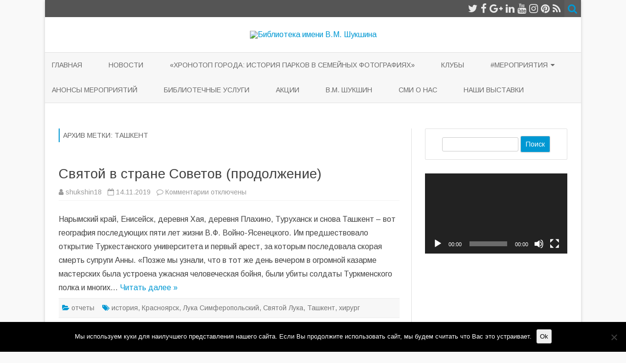

--- FILE ---
content_type: text/html; charset=UTF-8
request_url: http://shukshina.blogs.donlib.ru/tag/tashkent/?doing_wp_cron=1685684970.0136868953704833984375
body_size: 11345
content:
<!DOCTYPE html><html lang="ru-RU"><head><style>img.lazy{min-height:1px}</style><link rel="preload" href="http://shukshina.blogs.donlib.ru/wp-content/plugins/w3-total-cache/pub/js/lazyload.min.js" as="script"><meta charset="UTF-8" /><meta name="viewport" content="width=device-width" /><link rel="profile" href="http://gmpg.org/xfn/11" /><link rel="pingback" href="http://shukshina.blogs.donlib.ru/xmlrpc.php" /><meta name='robots' content='index, follow, max-image-preview:large, max-snippet:-1, max-video-preview:-1' /><link rel="stylesheet" href="http://shukshina.blogs.donlib.ru/wp-content/cache/minify/16/84e6f.css" media="all" />
<title>Архивы Ташкент - Библиотека имени В.М. Шукшина</title><link rel="canonical" href="http://shukshina.blogs.donlib.ru/tag/tashkent/" /><meta property="og:locale" content="ru_RU" /><meta property="og:type" content="article" /><meta property="og:title" content="Архивы Ташкент - Библиотека имени В.М. Шукшина" /><meta property="og:url" content="http://shukshina.blogs.donlib.ru/tag/tashkent/" /><meta property="og:site_name" content="Библиотека имени В.М. Шукшина" /><meta name="twitter:card" content="summary_large_image" /> <script type="application/ld+json" class="yoast-schema-graph">{"@context":"https://schema.org","@graph":[{"@type":"CollectionPage","@id":"http://shukshina.blogs.donlib.ru/tag/tashkent/","url":"http://shukshina.blogs.donlib.ru/tag/tashkent/","name":"Архивы Ташкент - Библиотека имени В.М. Шукшина","isPartOf":{"@id":"https://shukshina.blogs.donlib.ru/#website"},"breadcrumb":{"@id":"http://shukshina.blogs.donlib.ru/tag/tashkent/#breadcrumb"},"inLanguage":"ru-RU"},{"@type":"BreadcrumbList","@id":"http://shukshina.blogs.donlib.ru/tag/tashkent/#breadcrumb","itemListElement":[{"@type":"ListItem","position":1,"name":"Главная страница","item":"https://shukshina.blogs.donlib.ru/"},{"@type":"ListItem","position":2,"name":"Ташкент"}]},{"@type":"WebSite","@id":"https://shukshina.blogs.donlib.ru/#website","url":"https://shukshina.blogs.donlib.ru/","name":"Библиотека имени В.М. Шукшина","description":"МБУК Ростовская-на-Дону городская ЦБС","potentialAction":[{"@type":"SearchAction","target":{"@type":"EntryPoint","urlTemplate":"https://shukshina.blogs.donlib.ru/?s={search_term_string}"},"query-input":"required name=search_term_string"}],"inLanguage":"ru-RU"}]}</script> <link rel='dns-prefetch' href='//fonts.googleapis.com' /><link href='https://fonts.gstatic.com' crossorigin rel='preconnect' /><link rel="alternate" type="application/rss+xml" title="Библиотека имени В.М. Шукшина  &raquo; Лента" href="http://shukshina.blogs.donlib.ru/feed/" /><link rel="alternate" type="application/rss+xml" title="Библиотека имени В.М. Шукшина  &raquo; Лента метки Ташкент" href="http://shukshina.blogs.donlib.ru/tag/tashkent/feed/" /> <script type="text/javascript">window._wpemojiSettings={"baseUrl":"https:\/\/s.w.org\/images\/core\/emoji\/14.0.0\/72x72\/","ext":".png","svgUrl":"https:\/\/s.w.org\/images\/core\/emoji\/14.0.0\/svg\/","svgExt":".svg","source":{"concatemoji":"http:\/\/shukshina.blogs.donlib.ru\/wp-includes\/js\/wp-emoji-release.min.js?ver=6.2.8"}};
/*! This file is auto-generated */
!function(e,a,t){var n,r,o,i=a.createElement("canvas"),p=i.getContext&&i.getContext("2d");function s(e,t){p.clearRect(0,0,i.width,i.height),p.fillText(e,0,0);e=i.toDataURL();return p.clearRect(0,0,i.width,i.height),p.fillText(t,0,0),e===i.toDataURL()}function c(e){var t=a.createElement("script");t.src=e,t.defer=t.type="text/javascript",a.getElementsByTagName("head")[0].appendChild(t)}for(o=Array("flag","emoji"),t.supports={everything:!0,everythingExceptFlag:!0},r=0;r<o.length;r++)t.supports[o[r]]=function(e){if(p&&p.fillText)switch(p.textBaseline="top",p.font="600 32px Arial",e){case"flag":return s("\ud83c\udff3\ufe0f\u200d\u26a7\ufe0f","\ud83c\udff3\ufe0f\u200b\u26a7\ufe0f")?!1:!s("\ud83c\uddfa\ud83c\uddf3","\ud83c\uddfa\u200b\ud83c\uddf3")&&!s("\ud83c\udff4\udb40\udc67\udb40\udc62\udb40\udc65\udb40\udc6e\udb40\udc67\udb40\udc7f","\ud83c\udff4\u200b\udb40\udc67\u200b\udb40\udc62\u200b\udb40\udc65\u200b\udb40\udc6e\u200b\udb40\udc67\u200b\udb40\udc7f");case"emoji":return!s("\ud83e\udef1\ud83c\udffb\u200d\ud83e\udef2\ud83c\udfff","\ud83e\udef1\ud83c\udffb\u200b\ud83e\udef2\ud83c\udfff")}return!1}(o[r]),t.supports.everything=t.supports.everything&&t.supports[o[r]],"flag"!==o[r]&&(t.supports.everythingExceptFlag=t.supports.everythingExceptFlag&&t.supports[o[r]]);t.supports.everythingExceptFlag=t.supports.everythingExceptFlag&&!t.supports.flag,t.DOMReady=!1,t.readyCallback=function(){t.DOMReady=!0},t.supports.everything||(n=function(){t.readyCallback()},a.addEventListener?(a.addEventListener("DOMContentLoaded",n,!1),e.addEventListener("load",n,!1)):(e.attachEvent("onload",n),a.attachEvent("onreadystatechange",function(){"complete"===a.readyState&&t.readyCallback()})),(e=t.source||{}).concatemoji?c(e.concatemoji):e.wpemoji&&e.twemoji&&(c(e.twemoji),c(e.wpemoji)))}(window,document,window._wpemojiSettings);</script> <link rel='stylesheet' id='zerogravity-fonts-css' href='https://fonts.googleapis.com/css?family=Arimo:400italic,700italic,400,700&#038;subset=latin,latin-ext,cyrillic,cyrillic-ext' type='text/css' media='all' /> <!--[if lt IE 9]><link rel='stylesheet' id='zerogravity-ie-css' href='http://shukshina.blogs.donlib.ru/wp-content/themes/zerogravity/css/ie.css?ver=20121010' type='text/css' media='all' /> <![endif]--><link rel="stylesheet" href="http://shukshina.blogs.donlib.ru/wp-content/cache/minify/16/300ec.css" media="all" />
 <script type='text/javascript' id='cookie-notice-front-js-before'>var cnArgs={"ajaxUrl":"http:\/\/shukshina.blogs.donlib.ru\/wp-admin\/admin-ajax.php","nonce":"4aed1fab8f","hideEffect":"fade","position":"bottom","onScroll":false,"onScrollOffset":100,"onClick":false,"cookieName":"cookie_notice_accepted","cookieTime":2592000,"cookieTimeRejected":2592000,"globalCookie":false,"redirection":false,"cache":true,"revokeCookies":false,"revokeCookiesOpt":"automatic"};</script> <script  src="http://shukshina.blogs.donlib.ru/wp-content/cache/minify/16/d52ed.js"></script>
 <link rel="https://api.w.org/" href="http://shukshina.blogs.donlib.ru/wp-json/" /><link rel="alternate" type="application/json" href="http://shukshina.blogs.donlib.ru/wp-json/wp/v2/tags/452" /><link rel="EditURI" type="application/rsd+xml" title="RSD" href="http://shukshina.blogs.donlib.ru/xmlrpc.php?rsd" /><link rel="wlwmanifest" type="application/wlwmanifest+xml" href="http://shukshina.blogs.donlib.ru/wp-includes/wlwmanifest.xml" /><meta name="generator" content="WordPress 6.2.8" /><link rel="icon" href="http://shukshina.blogs.donlib.ru/wp-content/uploads/sites/16/2019/10/ЛОГО_ЦБС_с-текстом_2019-2.png" sizes="32x32" /><link rel="icon" href="http://shukshina.blogs.donlib.ru/wp-content/uploads/sites/16/2019/10/ЛОГО_ЦБС_с-текстом_2019-2.png" sizes="192x192" /><link rel="apple-touch-icon" href="http://shukshina.blogs.donlib.ru/wp-content/uploads/sites/16/2019/10/ЛОГО_ЦБС_с-текстом_2019-2.png" /><meta name="msapplication-TileImage" content="http://shukshina.blogs.donlib.ru/wp-content/uploads/sites/16/2019/10/ЛОГО_ЦБС_с-текстом_2019-2.png" /></head><body class="archive tag tag-tashkent tag-452 custom-background cookies-not-set custom-font-enabled single-author"><div id="page" class="hfeed site"><header id="masthead" class="site-header" role="banner"><div class="top-bar"><div class="boton-menu-movil"><i class="fa fa-align-justify"></i> Меню</div><div class="toggle-search"><i class="fa fa-search"></i></div><div class="social-icon-wrapper"> <a href="https://twitter.com" title="Twitter" target="_blank"><i class="fa fa-twitter"></i></a> <a href="https://facebook.com" title="Facebook" target="_blank"><i class="fa fa-facebook"></i></a> <a href="https://plus.google.com" title="Google Plus" target="_blank"><i class="fa fa-google-plus"></i></a> <a href="https://vk.com/cbs_shukshin" title="LindedIn" target="_blank"><i class="fa fa-linkedin"></i></a> <a href="https://www.youtube.com/feed/library" title="YouTube" target="_blank"><i class="fa fa-youtube"></i></a> <a href="https://www.instagram.com/bibliotecka_shukshina/" title="Instagram" target="_blank"><i class="fa fa-instagram"></i></a> <a href="https://pinterest.com" title="Pinterest" target="_blank"><i class="fa fa-pinterest"></i></a> <a class="rss" href="http://wordpress.org" title="RSS" target="_blank"><i class="fa fa-rss"></i></a></div></div><div class="wrapper-search-top-bar"><div class="search-top-bar"><div><form method="get" id="searchform-toggle" action="http://shukshina.blogs.donlib.ru/"> <label for="s" class="assistive-text">Поиск</label> <input type="search" class="txt-search" name="s" id="s" /> <input type="submit" name="submit" id="btn-search" value="Поиск" /></form></div></div></div><div style="position:relative"><div id="menu-movil"><div class="search-form-movil"><form method="get" id="searchform-movil" action="http://shukshina.blogs.donlib.ru/"> <label for="s" class="assistive-text">Поиск</label> <input type="search" class="txt-search-movil" placeholder="Поиск…" name="s" id="s" /> <input type="submit" name="submit" id="btn-search-movil" value="Поиск" /></form></div><div class="menu-movil-enlaces"><div class="menu-menu-1-container"><ul id="menu-menu-1" class="nav-menu"><li id="menu-item-19474" class="menu-item menu-item-type-custom menu-item-object-custom menu-item-home menu-item-19474"><a href="http://shukshina.blogs.donlib.ru/">Главная</a></li><li id="menu-item-19551" class="menu-item menu-item-type-taxonomy menu-item-object-category menu-item-19551"><a href="http://shukshina.blogs.donlib.ru/category/novosti/">новости</a></li><li id="menu-item-19478" class="menu-item menu-item-type-post_type menu-item-object-page menu-item-19478"><a href="http://shukshina.blogs.donlib.ru/moj-park-moja-istorija/">«Хронотоп города: история парков в семейных фотографиях»</a></li><li id="menu-item-19558" class="menu-item menu-item-type-taxonomy menu-item-object-category menu-item-19558"><a href="http://shukshina.blogs.donlib.ru/category/anonsy-meropriyatij/kluby/">клубы</a></li><li id="menu-item-19479" class="menu-item menu-item-type-post_type menu-item-object-page menu-item-has-children menu-item-19479"><a href="http://shukshina.blogs.donlib.ru/meropriyatiya/">#Мероприятия</a><ul class="sub-menu"><li id="menu-item-19550" class="menu-item menu-item-type-post_type menu-item-object-page menu-item-19550"><a href="http://shukshina.blogs.donlib.ru/meroprijatija-2024/">МЕРОПРИЯТИЯ 2024</a></li></ul></li><li id="menu-item-19557" class="menu-item menu-item-type-taxonomy menu-item-object-category menu-item-19557"><a href="http://shukshina.blogs.donlib.ru/category/anonsy-meropriyatij/">Анонсы мероприятий</a></li><li id="menu-item-19515" class="menu-item menu-item-type-post_type menu-item-object-page menu-item-19515"><a href="http://shukshina.blogs.donlib.ru/bibliotechnye-uslugi/">Библиотечные услуги</a></li><li id="menu-item-19553" class="menu-item menu-item-type-taxonomy menu-item-object-category menu-item-19553"><a href="http://shukshina.blogs.donlib.ru/category/akcii/">Акции</a></li><li id="menu-item-19554" class="menu-item menu-item-type-taxonomy menu-item-object-category menu-item-19554"><a href="http://shukshina.blogs.donlib.ru/category/v-m-shukshin/">В.М. Шукшин</a></li><li id="menu-item-19555" class="menu-item menu-item-type-taxonomy menu-item-object-category menu-item-19555"><a href="http://shukshina.blogs.donlib.ru/category/smi-o-nas/">СМИ о нас</a></li><li id="menu-item-19556" class="menu-item menu-item-type-taxonomy menu-item-object-category menu-item-19556"><a href="http://shukshina.blogs.donlib.ru/category/nashi-vystavki/">Наши выставки</a></li></ul></div></div><div class="social-icon-wrapper-movil"> <a href="https://twitter.com" title="Twitter" target="_blank"><i class="fa fa-twitter"></i></a> <a href="https://facebook.com" title="Facebook" target="_blank"><i class="fa fa-facebook"></i></a> <a href="https://plus.google.com" title="Google Plus" target="_blank"><i class="fa fa-google-plus"></i></a> <a href="https://vk.com/cbs_shukshin" title="LindedIn" target="_blank"><i class="fa fa-linkedin"></i></a> <a href="https://www.youtube.com/feed/library" title="YouTube" target="_blank"><i class="fa fa-youtube"></i></a> <a href="https://www.instagram.com/bibliotecka_shukshina/" title="Instagram" target="_blank"><i class="fa fa-instagram"></i></a> <a href="https://pinterest.com" title="Pinterest" target="_blank"><i class="fa fa-pinterest"></i></a> <a class="rss" href="http://wordpress.org" title="RSS" target="_blank"><i class="fa fa-rss"></i></a></div></div></div><div class="logo-header-wrapper" style="text-align:center;"> <a href="http://shukshina.blogs.donlib.ru/"><img src="data:image/svg+xml,%3Csvg%20xmlns='http://www.w3.org/2000/svg'%20viewBox='0%200%202000%20456'%3E%3C/svg%3E" data-src="http://shukshina.blogs.donlib.ru/wp-content/uploads/sites/16/2020/06/cropped-f.18_banner_zerogravity_2192h500.png" class="header-image lazy" width="2000" height="456" alt="Библиотека имени В.М. Шукшина " /></a></div><nav id="site-navigation" class="main-navigation" role="navigation"> <a class="assistive-text" href="#content" title="Перейти к содержимому">Перейти к содержимому</a><div class="menu-menu-1-container"><ul id="menu-menu-2" class="nav-menu"><li class="menu-item menu-item-type-custom menu-item-object-custom menu-item-home menu-item-19474"><a href="http://shukshina.blogs.donlib.ru/">Главная</a></li><li class="menu-item menu-item-type-taxonomy menu-item-object-category menu-item-19551"><a href="http://shukshina.blogs.donlib.ru/category/novosti/">новости</a></li><li class="menu-item menu-item-type-post_type menu-item-object-page menu-item-19478"><a href="http://shukshina.blogs.donlib.ru/moj-park-moja-istorija/">«Хронотоп города: история парков в семейных фотографиях»</a></li><li class="menu-item menu-item-type-taxonomy menu-item-object-category menu-item-19558"><a href="http://shukshina.blogs.donlib.ru/category/anonsy-meropriyatij/kluby/">клубы</a></li><li class="menu-item menu-item-type-post_type menu-item-object-page menu-item-has-children menu-item-19479"><a href="http://shukshina.blogs.donlib.ru/meropriyatiya/">#Мероприятия</a><ul class="sub-menu"><li class="menu-item menu-item-type-post_type menu-item-object-page menu-item-19550"><a href="http://shukshina.blogs.donlib.ru/meroprijatija-2024/">МЕРОПРИЯТИЯ 2024</a></li></ul></li><li class="menu-item menu-item-type-taxonomy menu-item-object-category menu-item-19557"><a href="http://shukshina.blogs.donlib.ru/category/anonsy-meropriyatij/">Анонсы мероприятий</a></li><li class="menu-item menu-item-type-post_type menu-item-object-page menu-item-19515"><a href="http://shukshina.blogs.donlib.ru/bibliotechnye-uslugi/">Библиотечные услуги</a></li><li class="menu-item menu-item-type-taxonomy menu-item-object-category menu-item-19553"><a href="http://shukshina.blogs.donlib.ru/category/akcii/">Акции</a></li><li class="menu-item menu-item-type-taxonomy menu-item-object-category menu-item-19554"><a href="http://shukshina.blogs.donlib.ru/category/v-m-shukshin/">В.М. Шукшин</a></li><li class="menu-item menu-item-type-taxonomy menu-item-object-category menu-item-19555"><a href="http://shukshina.blogs.donlib.ru/category/smi-o-nas/">СМИ о нас</a></li><li class="menu-item menu-item-type-taxonomy menu-item-object-category menu-item-19556"><a href="http://shukshina.blogs.donlib.ru/category/nashi-vystavki/">Наши выставки</a></li></ul></div></nav></header><div id="main" class="wrapper"><section id="primary" class="site-content"><div id="content" role="main"><header class="archive-header"><h1 class="archive-title">Архив метки: <span>Ташкент</span></h1></header><article id="post-2545" class="post-2545 post type-post status-publish format-standard hentry category-otchety tag-istoriya tag-krasnoyarsk tag-luka-simferopolskij tag-svyatoj-luka tag-tashkent tag-xirurg"><header class="entry-header"><h2 class="entry-title"> <a href="http://shukshina.blogs.donlib.ru/2019/11/14/svyatoj-v-strane-sovetov-prodolzhenie-2/" rel="bookmark">Святой в стране Советов (продолжение)</a></h2><div class='sub-title'><div class="autor-fecha"> <i class="fa fa-user"></i> <span class='author vcard'><a class='fn' rel='author' href='http://shukshina.blogs.donlib.ru/author/shukshin18/'>shukshin18</a></span> &nbsp;&nbsp;<i class="fa fa-calendar-o"></i> <time class='entry-date published' datetime='2019-11-14T10:30:32+03:00'>14.11.2019</time> <time class='updated' style='display:none;' datetime='2019-11-14T10:30:35+03:00'>14.11.2019</time> &nbsp;&nbsp;<i class="fa fa-comment-o"></i> <span>Комментарии<span class="screen-reader-text"> к записи Святой в стране Советов (продолжение)</span> отключены</span></div></div></header><div class="excerpt-wrapper"><p>Нарымский край, Енисейск, деревня Хая, деревня Плахино, Туруханск и снова Ташкент – вот география последующих пяти лет жизни В.Ф. Войно-Ясенецкого. Им предшествовало открытие Туркестанского университета и первый арест, за которым последовала скорая смерть супруги Анны. «Позже мы узнали, что в тот же день вечером в огромной казарме мастерских была устроена ужасная человеческая бойня, были убиты солдаты Туркменского полка и многих&#8230; <a href="http://shukshina.blogs.donlib.ru/2019/11/14/svyatoj-v-strane-sovetov-prodolzhenie-2/">Читать далее &raquo;</a></p></div><footer class="entry-meta"><div class="entry-meta-term"> <span class="term-icon"><i class="fa fa-folder-open"></i></span> <a href="http://shukshina.blogs.donlib.ru/category/otchety/" rel="tag">отчеты</a> &nbsp;&nbsp;&nbsp;<span class="term-icon"><i class="fa fa-tags"></i></span> <a href="http://shukshina.blogs.donlib.ru/tag/istoriya/" rel="tag">история</a>, <a href="http://shukshina.blogs.donlib.ru/tag/krasnoyarsk/" rel="tag">Красноярск</a>, <a href="http://shukshina.blogs.donlib.ru/tag/luka-simferopolskij/" rel="tag">Лука Симферопольский</a>, <a href="http://shukshina.blogs.donlib.ru/tag/svyatoj-luka/" rel="tag">Святой Лука</a>, <a href="http://shukshina.blogs.donlib.ru/tag/tashkent/" rel="tag">Ташкент</a>, <a href="http://shukshina.blogs.donlib.ru/tag/xirurg/" rel="tag">хирург</a><div style="float:right;"></div></div></footer></article><div class="posts-pagination-wrapper"></div></div></section><div id="secondary" class="widget-area" role="complementary"><aside id="search-6" class="widget widget_search"><div class="wrapper-search-form"><form method="get" id="searchform" action="http://shukshina.blogs.donlib.ru/"> <label for="s" class="assistive-text">Поиск</label> <input type="search" class="txt-search-n" name="s" id="s" /> <input type="submit" name="submit" id="btn-search-n" value="Поиск" /></form></div></aside><aside id="media_video-4" class="widget widget_media_video"><div style="width:100%;" class="wp-video"><!--[if lt IE 9]><script>document.createElement('video');</script><![endif]--><video class="wp-video-shortcode" id="video-2545-1" preload="metadata" controls="controls"><source type="video/youtube" src="https://www.youtube.com/watch?v=6BJHkg9khnU&#038;_=1" /><a href="https://www.youtube.com/watch?v=6BJHkg9khnU">https://www.youtube.com/watch?v=6BJHkg9khnU</a></video></div></aside><aside id="media_image-11" class="widget widget_media_image"><a href="http://shukshina.blogs.donlib.ru/v-m-shukshin/"><img width="300" height="89" src="data:image/svg+xml,%3Csvg%20xmlns='http://www.w3.org/2000/svg'%20viewBox='0%200%20300%2089'%3E%3C/svg%3E" data-src="http://shukshina.blogs.donlib.ru/wp-content/uploads/sites/16/2020/06/shukshin-300x89.jpg" class="image wp-image-5755  attachment-300x89 size-300x89 lazy" alt="" decoding="async" style="max-width: 100%; height: auto;" title="Василий Макарович Шукшин" data-srcset="http://shukshina.blogs.donlib.ru/wp-content/uploads/sites/16/2020/06/shukshin-300x89.jpg 300w, http://shukshina.blogs.donlib.ru/wp-content/uploads/sites/16/2020/06/shukshin-768x228.jpg 768w, http://shukshina.blogs.donlib.ru/wp-content/uploads/sites/16/2020/06/shukshin-624x185.jpg 624w, http://shukshina.blogs.donlib.ru/wp-content/uploads/sites/16/2020/06/shukshin.jpg 800w" data-sizes="(max-width: 300px) 100vw, 300px" /></a></aside><aside id="media_image-15" class="widget widget_media_image"><a href="https://donlib.ru/help/"><img width="210" height="65" src="data:image/svg+xml,%3Csvg%20xmlns='http://www.w3.org/2000/svg'%20viewBox='0%200%20210%2065'%3E%3C/svg%3E" data-src="http://shukshina.blogs.donlib.ru/wp-content/uploads/sites/16/2020/06/virtspravka-300x93.png" class="image wp-image-5751  attachment-210x65 size-210x65 lazy" alt="" decoding="async" style="max-width: 100%; height: auto;" data-srcset="http://shukshina.blogs.donlib.ru/wp-content/uploads/sites/16/2020/06/virtspravka-300x93.png 300w, http://shukshina.blogs.donlib.ru/wp-content/uploads/sites/16/2020/06/virtspravka-624x194.png 624w, http://shukshina.blogs.donlib.ru/wp-content/uploads/sites/16/2020/06/virtspravka.png 755w" data-sizes="(max-width: 210px) 100vw, 210px" /></a></aside><aside id="media_image-19" class="widget widget_media_image"><a href="http://cbs.donlib.ru/cgiopac/opacg/opac.exe"><img width="220" height="61" src="data:image/svg+xml,%3Csvg%20xmlns='http://www.w3.org/2000/svg'%20viewBox='0%200%20220%2061'%3E%3C/svg%3E" data-src="http://shukshina.blogs.donlib.ru/wp-content/uploads/sites/16/2020/06/bibki-rostova-300x83.png" class="image wp-image-5750  attachment-220x61 size-220x61 lazy" alt="" decoding="async" style="max-width: 100%; height: auto;" data-srcset="http://shukshina.blogs.donlib.ru/wp-content/uploads/sites/16/2020/06/bibki-rostova-300x83.png 300w, http://shukshina.blogs.donlib.ru/wp-content/uploads/sites/16/2020/06/bibki-rostova-768x213.png 768w, http://shukshina.blogs.donlib.ru/wp-content/uploads/sites/16/2020/06/bibki-rostova-624x173.png 624w, http://shukshina.blogs.donlib.ru/wp-content/uploads/sites/16/2020/06/bibki-rostova.png 800w" data-sizes="(max-width: 220px) 100vw, 220px" /></a></aside><aside id="media_image-16" class="widget widget_media_image"><a href="https://donlib.ru/edd/"><img width="220" height="56" src="data:image/svg+xml,%3Csvg%20xmlns='http://www.w3.org/2000/svg'%20viewBox='0%200%20220%2056'%3E%3C/svg%3E" data-src="http://shukshina.blogs.donlib.ru/wp-content/uploads/sites/16/2020/06/jel-dostavka-dok-300x76.png" class="image wp-image-5752  attachment-220x56 size-220x56 lazy" alt="" decoding="async" style="max-width: 100%; height: auto;" data-srcset="http://shukshina.blogs.donlib.ru/wp-content/uploads/sites/16/2020/06/jel-dostavka-dok-300x76.png 300w, http://shukshina.blogs.donlib.ru/wp-content/uploads/sites/16/2020/06/jel-dostavka-dok-768x194.png 768w, http://shukshina.blogs.donlib.ru/wp-content/uploads/sites/16/2020/06/jel-dostavka-dok-624x158.png 624w, http://shukshina.blogs.donlib.ru/wp-content/uploads/sites/16/2020/06/jel-dostavka-dok.png 800w" data-sizes="(max-width: 220px) 100vw, 220px" /></a></aside><aside id="media_image-18" class="widget widget_media_image"><a href="https://donlib.ru"><img width="210" height="69" src="data:image/svg+xml,%3Csvg%20xmlns='http://www.w3.org/2000/svg'%20viewBox='0%200%20210%2069'%3E%3C/svg%3E" data-src="http://shukshina.blogs.donlib.ru/wp-content/uploads/sites/16/2020/06/bibki-rostova.png1_.png1_-300x99.png" class="image wp-image-5749  attachment-210x69 size-210x69 lazy" alt="" decoding="async" style="max-width: 100%; height: auto;" data-srcset="http://shukshina.blogs.donlib.ru/wp-content/uploads/sites/16/2020/06/bibki-rostova.png1_.png1_-300x99.png 300w, http://shukshina.blogs.donlib.ru/wp-content/uploads/sites/16/2020/06/bibki-rostova.png1_.png1_-1024x338.png 1024w, http://shukshina.blogs.donlib.ru/wp-content/uploads/sites/16/2020/06/bibki-rostova.png1_.png1_-768x254.png 768w, http://shukshina.blogs.donlib.ru/wp-content/uploads/sites/16/2020/06/bibki-rostova.png1_.png1_-624x206.png 624w, http://shukshina.blogs.donlib.ru/wp-content/uploads/sites/16/2020/06/bibki-rostova.png1_.png1_.png 1320w" data-sizes="(max-width: 210px) 100vw, 210px" /></a></aside><aside id="media_image-22" class="widget widget_media_image"><a href="https://donlib.ru/prolong/"><img width="300" height="60" src="data:image/svg+xml,%3Csvg%20xmlns='http://www.w3.org/2000/svg'%20viewBox='0%200%20300%2060'%3E%3C/svg%3E" data-src="http://shukshina.blogs.donlib.ru/wp-content/uploads/sites/16/2020/09/prodlit-knigu1-300x60.png" class="image wp-image-7039  attachment-medium size-medium lazy" alt="" decoding="async" style="max-width: 100%; height: auto;" data-srcset="http://shukshina.blogs.donlib.ru/wp-content/uploads/sites/16/2020/09/prodlit-knigu1-300x60.png 300w, http://shukshina.blogs.donlib.ru/wp-content/uploads/sites/16/2020/09/prodlit-knigu1-624x126.png 624w, http://shukshina.blogs.donlib.ru/wp-content/uploads/sites/16/2020/09/prodlit-knigu1.png 640w" data-sizes="(max-width: 300px) 100vw, 300px" /></a></aside><aside id="media_image-9" class="widget widget_media_image"><h3 class="widget-title"><span class="prefix-widget-title"><i class="fa fa-th-large"></i></span> Проект &#171;История парков в семейных фотографиях&#187;</h3><a href="http://shukshina.blogs.donlib.ru/istoriya-parkov-v-semejnyx-fotografiyax/"><img class="image  lazy" src="data:image/svg+xml,%3Csvg%20xmlns='http://www.w3.org/2000/svg'%20viewBox='0%200%20550%20412'%3E%3C/svg%3E" data-src="http://shukshina.blogs.donlib.ru/wp-content/uploads/sites/16/2019/03/555-150x150.jpg" alt="" width="550" height="412" /></a></aside><aside id="media_image-10" class="widget widget_media_image"><h3 class="widget-title"><span class="prefix-widget-title"><i class="fa fa-th-large"></i></span> Межрегиональная акция акция &#171;Парк – моя история&#187;</h3><a href="http://shukshina.blogs.donlib.ru/2023/05/07/park-moja-istorija/?doing_wp_cron=1718614679.6187229156494140625000"><img width="150" height="150" src="data:image/svg+xml,%3Csvg%20xmlns='http://www.w3.org/2000/svg'%20viewBox='0%200%20150%20150'%3E%3C/svg%3E" data-src="http://shukshina.blogs.donlib.ru/wp-content/uploads/sites/16/2024/06/f-18-park-moja-istorija_2024_roekl-2-150x150.png" class="image wp-image-21110  attachment-thumbnail size-thumbnail lazy" alt="" decoding="async" style="max-width: 100%; height: auto;" data-srcset="http://shukshina.blogs.donlib.ru/wp-content/uploads/sites/16/2024/06/f-18-park-moja-istorija_2024_roekl-2-150x150.png 150w, http://shukshina.blogs.donlib.ru/wp-content/uploads/sites/16/2024/06/f-18-park-moja-istorija_2024_roekl-2-176x176.png 176w, http://shukshina.blogs.donlib.ru/wp-content/uploads/sites/16/2024/06/f-18-park-moja-istorija_2024_roekl-2-60x60.png 60w" data-sizes="(max-width: 150px) 100vw, 150px" /></a></aside><aside id="archives-2" class="widget widget_archive"><h3 class="widget-title"><span class="prefix-widget-title"><i class="fa fa-th-large"></i></span> Архивы</h3> <label class="screen-reader-text" for="archives-dropdown-2">Архивы</label> <select id="archives-dropdown-2" name="archive-dropdown"><option value="">Выберите месяц</option><option value='http://shukshina.blogs.donlib.ru/2025/12/'> Декабрь 2025 &nbsp;(2)</option><option value='http://shukshina.blogs.donlib.ru/2025/11/'> Ноябрь 2025 &nbsp;(3)</option><option value='http://shukshina.blogs.donlib.ru/2025/10/'> Октябрь 2025 &nbsp;(3)</option><option value='http://shukshina.blogs.donlib.ru/2025/09/'> Сентябрь 2025 &nbsp;(8)</option><option value='http://shukshina.blogs.donlib.ru/2025/08/'> Август 2025 &nbsp;(9)</option><option value='http://shukshina.blogs.donlib.ru/2025/07/'> Июль 2025 &nbsp;(5)</option><option value='http://shukshina.blogs.donlib.ru/2025/03/'> Март 2025 &nbsp;(3)</option><option value='http://shukshina.blogs.donlib.ru/2025/02/'> Февраль 2025 &nbsp;(10)</option><option value='http://shukshina.blogs.donlib.ru/2025/01/'> Январь 2025 &nbsp;(2)</option><option value='http://shukshina.blogs.donlib.ru/2024/12/'> Декабрь 2024 &nbsp;(3)</option><option value='http://shukshina.blogs.donlib.ru/2024/11/'> Ноябрь 2024 &nbsp;(6)</option><option value='http://shukshina.blogs.donlib.ru/2024/10/'> Октябрь 2024 &nbsp;(12)</option><option value='http://shukshina.blogs.donlib.ru/2024/09/'> Сентябрь 2024 &nbsp;(18)</option><option value='http://shukshina.blogs.donlib.ru/2024/08/'> Август 2024 &nbsp;(11)</option><option value='http://shukshina.blogs.donlib.ru/2024/07/'> Июль 2024 &nbsp;(17)</option><option value='http://shukshina.blogs.donlib.ru/2024/06/'> Июнь 2024 &nbsp;(14)</option><option value='http://shukshina.blogs.donlib.ru/2024/05/'> Май 2024 &nbsp;(18)</option><option value='http://shukshina.blogs.donlib.ru/2024/04/'> Апрель 2024 &nbsp;(11)</option><option value='http://shukshina.blogs.donlib.ru/2024/03/'> Март 2024 &nbsp;(16)</option><option value='http://shukshina.blogs.donlib.ru/2024/02/'> Февраль 2024 &nbsp;(20)</option><option value='http://shukshina.blogs.donlib.ru/2024/01/'> Январь 2024 &nbsp;(8)</option><option value='http://shukshina.blogs.donlib.ru/2023/12/'> Декабрь 2023 &nbsp;(3)</option><option value='http://shukshina.blogs.donlib.ru/2023/11/'> Ноябрь 2023 &nbsp;(10)</option><option value='http://shukshina.blogs.donlib.ru/2023/10/'> Октябрь 2023 &nbsp;(12)</option><option value='http://shukshina.blogs.donlib.ru/2023/09/'> Сентябрь 2023 &nbsp;(13)</option><option value='http://shukshina.blogs.donlib.ru/2023/08/'> Август 2023 &nbsp;(11)</option><option value='http://shukshina.blogs.donlib.ru/2023/07/'> Июль 2023 &nbsp;(11)</option><option value='http://shukshina.blogs.donlib.ru/2023/06/'> Июнь 2023 &nbsp;(13)</option><option value='http://shukshina.blogs.donlib.ru/2023/05/'> Май 2023 &nbsp;(11)</option><option value='http://shukshina.blogs.donlib.ru/2023/04/'> Апрель 2023 &nbsp;(9)</option><option value='http://shukshina.blogs.donlib.ru/2023/03/'> Март 2023 &nbsp;(12)</option><option value='http://shukshina.blogs.donlib.ru/2023/02/'> Февраль 2023 &nbsp;(1)</option><option value='http://shukshina.blogs.donlib.ru/2023/01/'> Январь 2023 &nbsp;(1)</option><option value='http://shukshina.blogs.donlib.ru/2022/12/'> Декабрь 2022 &nbsp;(8)</option><option value='http://shukshina.blogs.donlib.ru/2022/11/'> Ноябрь 2022 &nbsp;(2)</option><option value='http://shukshina.blogs.donlib.ru/2022/10/'> Октябрь 2022 &nbsp;(8)</option><option value='http://shukshina.blogs.donlib.ru/2022/09/'> Сентябрь 2022 &nbsp;(13)</option><option value='http://shukshina.blogs.donlib.ru/2022/08/'> Август 2022 &nbsp;(7)</option><option value='http://shukshina.blogs.donlib.ru/2022/07/'> Июль 2022 &nbsp;(13)</option><option value='http://shukshina.blogs.donlib.ru/2022/06/'> Июнь 2022 &nbsp;(23)</option><option value='http://shukshina.blogs.donlib.ru/2022/05/'> Май 2022 &nbsp;(10)</option><option value='http://shukshina.blogs.donlib.ru/2022/04/'> Апрель 2022 &nbsp;(15)</option><option value='http://shukshina.blogs.donlib.ru/2022/03/'> Март 2022 &nbsp;(20)</option><option value='http://shukshina.blogs.donlib.ru/2022/02/'> Февраль 2022 &nbsp;(20)</option><option value='http://shukshina.blogs.donlib.ru/2022/01/'> Январь 2022 &nbsp;(14)</option><option value='http://shukshina.blogs.donlib.ru/2021/12/'> Декабрь 2021 &nbsp;(4)</option><option value='http://shukshina.blogs.donlib.ru/2021/11/'> Ноябрь 2021 &nbsp;(7)</option><option value='http://shukshina.blogs.donlib.ru/2021/10/'> Октябрь 2021 &nbsp;(11)</option><option value='http://shukshina.blogs.donlib.ru/2021/09/'> Сентябрь 2021 &nbsp;(19)</option><option value='http://shukshina.blogs.donlib.ru/2021/08/'> Август 2021 &nbsp;(17)</option><option value='http://shukshina.blogs.donlib.ru/2021/07/'> Июль 2021 &nbsp;(12)</option><option value='http://shukshina.blogs.donlib.ru/2021/06/'> Июнь 2021 &nbsp;(12)</option><option value='http://shukshina.blogs.donlib.ru/2021/05/'> Май 2021 &nbsp;(20)</option><option value='http://shukshina.blogs.donlib.ru/2021/04/'> Апрель 2021 &nbsp;(10)</option><option value='http://shukshina.blogs.donlib.ru/2021/03/'> Март 2021 &nbsp;(17)</option><option value='http://shukshina.blogs.donlib.ru/2021/02/'> Февраль 2021 &nbsp;(23)</option><option value='http://shukshina.blogs.donlib.ru/2021/01/'> Январь 2021 &nbsp;(10)</option><option value='http://shukshina.blogs.donlib.ru/2020/12/'> Декабрь 2020 &nbsp;(5)</option><option value='http://shukshina.blogs.donlib.ru/2020/11/'> Ноябрь 2020 &nbsp;(15)</option><option value='http://shukshina.blogs.donlib.ru/2020/10/'> Октябрь 2020 &nbsp;(11)</option><option value='http://shukshina.blogs.donlib.ru/2020/09/'> Сентябрь 2020 &nbsp;(13)</option><option value='http://shukshina.blogs.donlib.ru/2020/08/'> Август 2020 &nbsp;(12)</option><option value='http://shukshina.blogs.donlib.ru/2020/07/'> Июль 2020 &nbsp;(12)</option><option value='http://shukshina.blogs.donlib.ru/2020/06/'> Июнь 2020 &nbsp;(23)</option><option value='http://shukshina.blogs.donlib.ru/2020/05/'> Май 2020 &nbsp;(41)</option><option value='http://shukshina.blogs.donlib.ru/2020/04/'> Апрель 2020 &nbsp;(32)</option><option value='http://shukshina.blogs.donlib.ru/2020/03/'> Март 2020 &nbsp;(8)</option><option value='http://shukshina.blogs.donlib.ru/2020/02/'> Февраль 2020 &nbsp;(14)</option><option value='http://shukshina.blogs.donlib.ru/2020/01/'> Январь 2020 &nbsp;(9)</option><option value='http://shukshina.blogs.donlib.ru/2019/12/'> Декабрь 2019 &nbsp;(8)</option><option value='http://shukshina.blogs.donlib.ru/2019/11/'> Ноябрь 2019 &nbsp;(15)</option><option value='http://shukshina.blogs.donlib.ru/2019/10/'> Октябрь 2019 &nbsp;(17)</option><option value='http://shukshina.blogs.donlib.ru/2019/09/'> Сентябрь 2019 &nbsp;(11)</option><option value='http://shukshina.blogs.donlib.ru/2019/08/'> Август 2019 &nbsp;(16)</option><option value='http://shukshina.blogs.donlib.ru/2019/07/'> Июль 2019 &nbsp;(13)</option><option value='http://shukshina.blogs.donlib.ru/2019/06/'> Июнь 2019 &nbsp;(14)</option><option value='http://shukshina.blogs.donlib.ru/2019/05/'> Май 2019 &nbsp;(21)</option><option value='http://shukshina.blogs.donlib.ru/2019/04/'> Апрель 2019 &nbsp;(15)</option><option value='http://shukshina.blogs.donlib.ru/2019/03/'> Март 2019 &nbsp;(18)</option><option value='http://shukshina.blogs.donlib.ru/2019/02/'> Февраль 2019 &nbsp;(11)</option> </select> <script type="text/javascript">(function(){var dropdown=document.getElementById("archives-dropdown-2");function onSelectChange(){if(dropdown.options[dropdown.selectedIndex].value!==''){document.location.href=this.options[this.selectedIndex].value;}}
dropdown.onchange=onSelectChange;})();</script> </aside><aside id="calendar-3" class="widget widget_calendar"><div id="calendar_wrap" class="calendar_wrap"><table id="wp-calendar" class="wp-calendar-table"><caption>Январь 2026</caption><thead><tr><th scope="col" title="Понедельник">Пн</th><th scope="col" title="Вторник">Вт</th><th scope="col" title="Среда">Ср</th><th scope="col" title="Четверг">Чт</th><th scope="col" title="Пятница">Пт</th><th scope="col" title="Суббота">Сб</th><th scope="col" title="Воскресенье">Вс</th></tr></thead><tbody><tr><td colspan="3" class="pad">&nbsp;</td><td>1</td><td>2</td><td>3</td><td>4</td></tr><tr><td>5</td><td>6</td><td>7</td><td>8</td><td>9</td><td>10</td><td>11</td></tr><tr><td>12</td><td>13</td><td>14</td><td id="today">15</td><td>16</td><td>17</td><td>18</td></tr><tr><td>19</td><td>20</td><td>21</td><td>22</td><td>23</td><td>24</td><td>25</td></tr><tr><td>26</td><td>27</td><td>28</td><td>29</td><td>30</td><td>31</td><td class="pad" colspan="1">&nbsp;</td></tr></tbody></table><nav aria-label="Предыдущий и следующий месяцы" class="wp-calendar-nav"> <span class="wp-calendar-nav-prev"><a href="http://shukshina.blogs.donlib.ru/2025/12/">&laquo; Дек</a></span> <span class="pad">&nbsp;</span> <span class="wp-calendar-nav-next">&nbsp;</span></nav></div></aside></div></div><footer id="colophon" role="contentinfo"><div class="site-info"><div class="credits credits-left">Copyright</div><div class="credits credits-center">Текст по центру в нижнем колонтитуле</div><div class="credits credits-right"> <a href="https://galussothemes.com/wordpress-themes/zerogravity">ZeroGravity</a> Автор: GalussoThemes.com<br /> Работает на<a href="https://wordpress.org/" title="Современная персональная платформа для публикаций"> WordPress</a></div></div></footer></div><div class="ir-arriba"><i class="fa fa-chevron-up"></i></div>  <script type="text/javascript" >(function(d,w,c){(w[c]=w[c]||[]).push(function(){try{w.yaCounter51401041=new Ya.Metrika2({id:51401041,clickmap:true,trackLinks:true,accurateTrackBounce:true,webvisor:true});}catch(e){}});var n=d.getElementsByTagName("script")[0],s=d.createElement("script"),f=function(){n.parentNode.insertBefore(s,n);};s.type="text/javascript";s.async=true;s.src="https://mc.yandex.ru/metrika/tag.js";if(w.opera=="[object Opera]"){d.addEventListener("DOMContentLoaded",f,false);}else{f();}})(document,window,"yandex_metrika_callbacks2");</script> <noscript><div><img class="lazy" src="data:image/svg+xml,%3Csvg%20xmlns='http://www.w3.org/2000/svg'%20viewBox='0%200%201%201'%3E%3C/svg%3E" data-src="https://mc.yandex.ru/watch/51401041" style="position:absolute; left:-9999px;" alt="" /></div></noscript>  <script type='text/javascript' id='mideal-faq-base-js-extra'>var midealfaqajax={"url":"http:\/\/shukshina.blogs.donlib.ru\/wp-admin\/admin-ajax.php","nonce":"84368a3cb8"};var mideal_faq_l10n={"errorajax":"\u041a \u0441\u043e\u0436\u0430\u043b\u0435\u043d\u0438\u044e, \u043f\u0440\u043e\u0438\u0437\u043e\u0448\u043b\u0430 \u043e\u0448\u0438\u0431\u043a\u0430. \u041f\u043e\u0432\u0442\u043e\u0440\u0438\u0442\u0435 \u043f\u043e\u043f\u044b\u0442\u043a\u0443 \u043f\u043e\u0437\u0436\u0435","okajax":"\u0421\u043f\u0430\u0441\u0438\u0431\u043e \u0437\u0430 \u0432\u0430\u0448 \u0432\u043e\u043f\u0440\u043e\u0441. \u041e\u043d \u043f\u043e\u044f\u0432\u0438\u0442\u0441\u044f \u043f\u043e\u0441\u043b\u0435 \u043c\u043e\u0434\u0435\u0440\u0430\u0446\u0438\u0438","publish":"\u041e\u043f\u0443\u0431\u043b\u0438\u043a\u043e\u0432\u0430\u0442\u044c","unpublish":"\u0421\u043d\u044f\u0442\u044c \u0441 \u043f\u0443\u0431\u043b\u0438\u043a\u0430\u0446\u0438\u0438","edit":"\u0420\u0435\u0434\u0430\u043a\u0442\u0438\u0440\u043e\u0432\u0430\u0442\u044c","save":"\u0421\u043e\u0445\u0440\u0430\u043d\u0438\u0442\u044c","nogooglecapcha":"\u041d\u0435 \u043f\u0440\u043e\u0448\u043b\u0430 \u043f\u0440\u043e\u0432\u0435\u0440\u043a\u0430 Google capcha","nameanswer":"\u041e\u0442\u0432\u0435\u0442","backgroundanswer":"#3cb868","coloranswer":"#FFFFFF","imageanswer":"http:\/\/shukshina.blogs.donlib.ru\/wp-content\/plugins\/question-answer-faq\/img\/avatar-default.png"};</script> <script type='text/javascript' id='mediaelement-core-js-before'>var mejsL10n={"language":"ru","strings":{"mejs.download-file":"\u0421\u043a\u0430\u0447\u0430\u0442\u044c \u0444\u0430\u0439\u043b","mejs.install-flash":"Flash player \u043f\u043b\u0430\u0433\u0438\u043d \u0431\u044b\u043b \u043e\u0442\u043a\u043b\u044e\u0447\u0435\u043d \u0438\u043b\u0438 \u043d\u0435 \u0431\u044b\u043b \u0443\u0441\u0442\u0430\u043d\u043e\u0432\u043b\u0435\u043d \u0432 \u0432\u0430\u0448\u0435\u043c \u0431\u0440\u0430\u0443\u0437\u0435\u0440\u0435. \u041f\u043e\u0436\u0430\u043b\u0443\u0439\u0441\u0442\u0430, \u0432\u043a\u043b\u044e\u0447\u0438\u0442\u0435 \u043f\u043b\u0430\u0433\u0438\u043d Flash player \u0438\u043b\u0438 \u0441\u043a\u0430\u0447\u0430\u0439\u0442\u0435 \u043f\u043e\u0441\u043b\u0435\u0434\u043d\u044e\u044e \u0432\u0435\u0440\u0441\u0438\u044e \u0441 https:\/\/get.adobe.com\/flashplayer\/","mejs.fullscreen":"\u041d\u0430 \u0432\u0435\u0441\u044c \u044d\u043a\u0440\u0430\u043d","mejs.play":"\u0412\u043e\u0441\u043f\u0440\u043e\u0438\u0437\u0432\u0435\u0441\u0442\u0438","mejs.pause":"\u041f\u0430\u0443\u0437\u0430","mejs.time-slider":"\u0428\u043a\u0430\u043b\u0430 \u0432\u0440\u0435\u043c\u0435\u043d\u0438","mejs.time-help-text":"\u0418\u0441\u043f\u043e\u043b\u044c\u0437\u0443\u0439\u0442\u0435 \u043a\u043b\u0430\u0432\u0438\u0448\u0438 \u0432\u043b\u0435\u0432\u043e\/\u0432\u043f\u0440\u0430\u0432\u043e, \u0447\u0442\u043e\u0431\u044b \u043f\u0435\u0440\u0435\u043c\u0435\u0441\u0442\u0438\u0442\u044c\u0441\u044f \u043d\u0430 \u043e\u0434\u043d\u0443 \u0441\u0435\u043a\u0443\u043d\u0434\u0443; \u0432\u0432\u0435\u0440\u0445\/\u0432\u043d\u0438\u0437, \u0447\u0442\u043e\u0431\u044b \u043f\u0435\u0440\u0435\u043c\u0435\u0441\u0442\u0438\u0442\u044c\u0441\u044f \u043d\u0430 \u0434\u0435\u0441\u044f\u0442\u044c \u0441\u0435\u043a\u0443\u043d\u0434.","mejs.live-broadcast":"\u041f\u0440\u044f\u043c\u0430\u044f \u0442\u0440\u0430\u043d\u0441\u043b\u044f\u0446\u0438\u044f","mejs.volume-help-text":"\u0418\u0441\u043f\u043e\u043b\u044c\u0437\u0443\u0439\u0442\u0435 \u043a\u043b\u0430\u0432\u0438\u0448\u0438 \u0432\u0432\u0435\u0440\u0445\/\u0432\u043d\u0438\u0437, \u0447\u0442\u043e\u0431\u044b \u0443\u0432\u0435\u043b\u0438\u0447\u0438\u0442\u044c \u0438\u043b\u0438 \u0443\u043c\u0435\u043d\u044c\u0448\u0438\u0442\u044c \u0433\u0440\u043e\u043c\u043a\u043e\u0441\u0442\u044c.","mejs.unmute":"\u0412\u043a\u043b\u044e\u0447\u0438\u0442\u044c \u0437\u0432\u0443\u043a","mejs.mute":"\u0411\u0435\u0437 \u0437\u0432\u0443\u043a\u0430","mejs.volume-slider":"\u0420\u0435\u0433\u0443\u043b\u044f\u0442\u043e\u0440 \u0433\u0440\u043e\u043c\u043a\u043e\u0441\u0442\u0438","mejs.video-player":"\u0412\u0438\u0434\u0435\u043e\u043f\u043b\u0435\u0435\u0440","mejs.audio-player":"\u0410\u0443\u0434\u0438\u043e\u043f\u043b\u0435\u0435\u0440","mejs.captions-subtitles":"\u0421\u0443\u0431\u0442\u0438\u0442\u0440\u044b","mejs.captions-chapters":"\u0413\u043b\u0430\u0432\u044b","mejs.none":"\u041d\u0435\u0442","mejs.afrikaans":"\u0410\u0444\u0440\u0438\u043a\u0430\u043d\u0441\u043a\u0438\u0439","mejs.albanian":"\u0410\u043b\u0431\u0430\u043d\u0441\u043a\u0438\u0439","mejs.arabic":"\u0410\u0440\u0430\u0431\u0441\u043a\u0438\u0439","mejs.belarusian":"\u0411\u0435\u043b\u0430\u0440\u0443\u0441\u0441\u043a\u0438\u0439","mejs.bulgarian":"\u0411\u043e\u043b\u0433\u0430\u0440\u0441\u043a\u0438\u0439","mejs.catalan":"\u041a\u0430\u0442\u0430\u043b\u043e\u043d\u0441\u043a\u0438\u0439","mejs.chinese":"\u041a\u0438\u0442\u0430\u0439\u0441\u043a\u0438\u0439","mejs.chinese-simplified":"\u041a\u0438\u0442\u0430\u0439\u0441\u043a\u0438\u0439 (\u0443\u043f\u0440\u043e\u0449\u0435\u043d\u043d\u044b\u0439)","mejs.chinese-traditional":"\u041a\u0438\u0442\u0430\u0439\u0441\u043a\u0438\u0439 (\u0442\u0440\u0430\u0434\u0438\u0446\u0438\u043e\u043d\u043d\u044b\u0439)","mejs.croatian":"\u0425\u043e\u0440\u0432\u0430\u0442\u0441\u043a\u0438\u0439","mejs.czech":"\u0427\u0435\u0448\u0441\u043a\u0438\u0439","mejs.danish":"\u0414\u0430\u0442\u0441\u043a\u0438\u0439","mejs.dutch":"\u041d\u0438\u0434\u0435\u0440\u043b\u0430\u043d\u0434\u0441\u043a\u0438\u0439 (\u0433\u043e\u043b\u043b\u0430\u043d\u0434\u0441\u043a\u0438\u0439)","mejs.english":"\u0410\u043d\u0433\u043b\u0438\u0439\u0441\u043a\u0438\u0439","mejs.estonian":"\u042d\u0441\u0442\u043e\u043d\u0441\u043a\u0438\u0439","mejs.filipino":"\u0424\u0438\u043b\u0438\u043f\u043f\u0438\u043d\u0441\u043a\u0438\u0439","mejs.finnish":"\u0424\u0438\u043d\u0441\u043a\u0438\u0439","mejs.french":"\u0424\u0440\u0430\u043d\u0446\u0443\u0437\u0441\u043a\u0438\u0439","mejs.galician":"\u0413\u0430\u043b\u0438\u0441\u0438\u0439\u0441\u043a\u0438\u0439","mejs.german":"\u041d\u0435\u043c\u0435\u0446\u043a\u0438\u0439","mejs.greek":"\u0413\u0440\u0435\u0447\u0435\u0441\u043a\u0438\u0439","mejs.haitian-creole":"\u0413\u0430\u0438\u0442\u044f\u043d\u0441\u043a\u0438\u0439 \u043a\u0440\u0435\u043e\u043b\u044c\u0441\u043a\u0438\u0439","mejs.hebrew":"\u0418\u0432\u0440\u0438\u0442","mejs.hindi":"\u0425\u0438\u043d\u0434\u0438","mejs.hungarian":"\u0412\u0435\u043d\u0433\u0435\u0440\u0441\u043a\u0438\u0439","mejs.icelandic":"\u0418\u0441\u043b\u0430\u043d\u0434\u0441\u043a\u0438\u0439","mejs.indonesian":"\u0418\u043d\u0434\u043e\u043d\u0435\u0437\u0438\u0439\u0441\u043a\u0438\u0439","mejs.irish":"\u0418\u0440\u043b\u0430\u043d\u0434\u0441\u043a\u0438\u0439","mejs.italian":"\u0418\u0442\u0430\u043b\u044c\u044f\u043d\u0441\u043a\u0438\u0439","mejs.japanese":"\u042f\u043f\u043e\u043d\u0441\u043a\u0438\u0439","mejs.korean":"\u041a\u043e\u0440\u0435\u0439\u0441\u043a\u0438\u0439","mejs.latvian":"\u041b\u0430\u0442\u0432\u0438\u0439\u0441\u043a\u0438\u0439","mejs.lithuanian":"\u041b\u0438\u0442\u043e\u0432\u0441\u043a\u0438\u0439","mejs.macedonian":"\u041c\u0430\u043a\u0435\u0434\u043e\u043d\u0441\u043a\u0438\u0439","mejs.malay":"\u041c\u0430\u043b\u0430\u0439\u0441\u043a\u0438\u0439","mejs.maltese":"\u041c\u0430\u043b\u044c\u0442\u0438\u0439\u0441\u043a\u0438\u0439","mejs.norwegian":"\u041d\u043e\u0440\u0432\u0435\u0436\u0441\u043a\u0438\u0439","mejs.persian":"\u041f\u0435\u0440\u0441\u0438\u0434\u0441\u043a\u0438\u0439","mejs.polish":"\u041f\u043e\u043b\u044c\u0441\u043a\u0438\u0439","mejs.portuguese":"\u041f\u043e\u0440\u0442\u0443\u0433\u0430\u043b\u044c\u0441\u043a\u0438\u0439","mejs.romanian":"\u0420\u0443\u043c\u044b\u043d\u0441\u043a\u0438\u0439","mejs.russian":"\u0420\u0443\u0441\u0441\u043a\u0438\u0439","mejs.serbian":"\u0421\u0435\u0440\u0431\u0441\u043a\u0438\u0439","mejs.slovak":"\u0421\u043b\u043e\u0432\u0430\u0446\u043a\u0438\u0439","mejs.slovenian":"\u0421\u043b\u043e\u0432\u0435\u043d\u0441\u043a\u0438\u0439","mejs.spanish":"\u0418\u0441\u043f\u0430\u043d\u0441\u043a\u0438\u0439","mejs.swahili":"\u0421\u0443\u0430\u0445\u0438\u043b\u0438","mejs.swedish":"\u0428\u0432\u0435\u0434\u0441\u043a\u0438\u0439","mejs.tagalog":"\u0422\u0430\u0433\u0430\u043b\u043e\u0433","mejs.thai":"\u0422\u0430\u0439\u0441\u043a\u0438\u0439","mejs.turkish":"\u0422\u0443\u0440\u0435\u0446\u043a\u0438\u0439","mejs.ukrainian":"\u0423\u043a\u0440\u0430\u0438\u043d\u0441\u043a\u0438\u0439","mejs.vietnamese":"\u0412\u044c\u0435\u0442\u043d\u0430\u043c\u0441\u043a\u0438\u0439","mejs.welsh":"\u0412\u0430\u043b\u043b\u0438\u0439\u0441\u043a\u0438\u0439","mejs.yiddish":"\u0418\u0434\u0438\u0448"}};</script> <script type='text/javascript' id='mediaelement-js-extra'>var _wpmejsSettings={"pluginPath":"\/wp-includes\/js\/mediaelement\/","classPrefix":"mejs-","stretching":"responsive","audioShortcodeLibrary":"mediaelement","videoShortcodeLibrary":"mediaelement"};</script> <div id="cookie-notice" role="dialog" class="cookie-notice-hidden cookie-revoke-hidden cn-position-bottom" aria-label="Cookie Notice" style="background-color: rgba(0,0,0,1);"><div class="cookie-notice-container" style="color: #fff"><span id="cn-notice-text" class="cn-text-container">Мы используем куки для наилучшего представления нашего сайта. Если Вы продолжите использовать сайт, мы будем считать что Вас это устраивает.</span><span id="cn-notice-buttons" class="cn-buttons-container"><button id="cn-accept-cookie" data-cookie-set="accept" class="cn-set-cookie cn-button cn-button-custom button" aria-label="Ok">Ok</button></span><button type="button" id="cn-close-notice" data-cookie-set="accept" class="cn-close-icon" aria-label="Нет"></button></div></div>  <script  defer src="http://shukshina.blogs.donlib.ru/wp-content/cache/minify/16/f49d9.js"></script>
<script>window.w3tc_lazyload=1,window.lazyLoadOptions={elements_selector:".lazy",callback_loaded:function(t){var e;try{e=new CustomEvent("w3tc_lazyload_loaded",{detail:{e:t}})}catch(a){(e=document.createEvent("CustomEvent")).initCustomEvent("w3tc_lazyload_loaded",!1,!1,{e:t})}window.dispatchEvent(e)}}</script><script  async src="http://shukshina.blogs.donlib.ru/wp-content/cache/minify/16/1615d.js"></script>
</body></html>
<!--
Performance optimized by W3 Total Cache. Learn more: https://www.boldgrid.com/w3-total-cache/

Кэширование объекта 132/209 объектов с помощью disk
Кэширование страницы с использованием disk: enhanced (Requested URI contains query) 
Отложенная загрузка
Минифицировано с помощью disk
Кэширование запросов БД 20/30 за 0.076 секунд с использованием disk

Served from: shukshina.blogs.donlib.ru @ 2026-01-15 17:46:28 by W3 Total Cache
-->